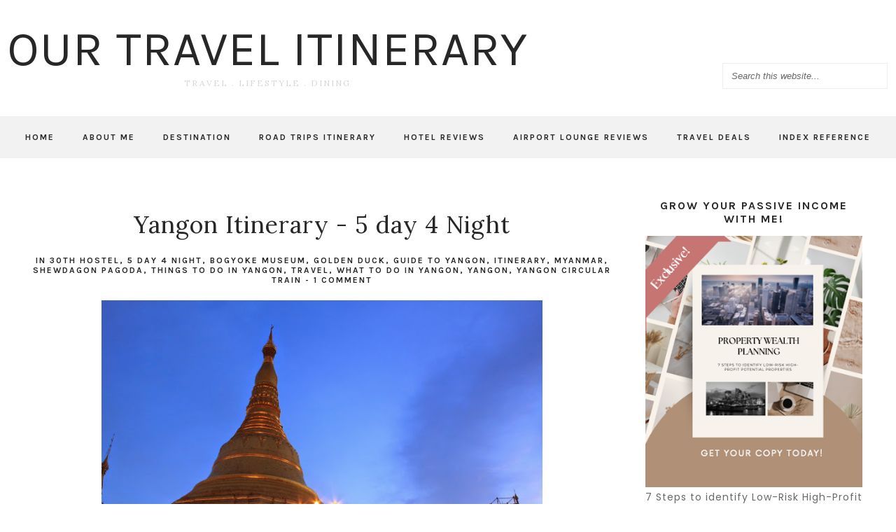

--- FILE ---
content_type: text/javascript; charset=UTF-8
request_url: http://www.ourtravelitinerary.com/2014/07/yangon-itinerary-5-day-4-night.html?action=getFeed&widgetId=Feed1&widgetType=Feed&responseType=js&xssi_token=AOuZoY4J_IyIHAhD_Xw9lcEJMeZyWdZkaw%3A1769512409422
body_size: 624
content:
try {
_WidgetManager._HandleControllerResult('Feed1', 'getFeed',{'status': 'ok', 'feed': {'entries': [{'title': 'Self Drive Hokkaido 10 Days 9 Night Itinerary - Hakodate , Lake Toya, \nSapporo , Furnao , Asahikawa , Shiretoko , Lake Akan ( Hakodate - Part 1)', 'link': 'http://www.ourtravelitinerary.com/2018/11/self-drive-hokkaido-10-days-9-night.html', 'publishedDate': '2018-11-29T05:06:00.000-08:00', 'author': 'iamjolow'}, {'title': 'Shanghai Hyatt on the Bund Review', 'link': 'http://www.ourtravelitinerary.com/2018/11/shanghai-hyatt-on-bund-review.html', 'publishedDate': '2018-11-23T21:42:00.000-08:00', 'author': 'iamjolow'}, {'title': 'Singapore Airlines Spontaneous Escape \u2013 November', 'link': 'http://www.ourtravelitinerary.com/2018/11/singapore-airlines-spontaneous-escape.html', 'publishedDate': '2018-11-19T04:50:00.000-08:00', 'author': 'iamjolow'}, {'title': '5 Day Trips from Shanghai!', 'link': 'http://www.ourtravelitinerary.com/2018/11/5-day-trips-from-shanghai.html', 'publishedDate': '2018-11-14T02:38:00.000-08:00', 'author': 'iamjolow'}, {'title': 'Andaz Xintiandi Shanghai - A concept by Hyatt Review', 'link': 'http://www.ourtravelitinerary.com/2018/11/andaz-xintiandi-shanghai-concept-by.html', 'publishedDate': '2018-11-11T06:33:00.000-08:00', 'author': 'iamjolow'}], 'title': 'Our Travel Itinerary - Travel Adventures'}});
} catch (e) {
  if (typeof log != 'undefined') {
    log('HandleControllerResult failed: ' + e);
  }
}


--- FILE ---
content_type: text/plain
request_url: https://www.google-analytics.com/j/collect?v=1&_v=j102&a=1685329852&t=pageview&_s=1&dl=http%3A%2F%2Fwww.ourtravelitinerary.com%2F2014%2F07%2Fyangon-itinerary-5-day-4-night.html&ul=en-us%40posix&dt=Yangon%20Itinerary%20-%205%20day%204%20Night%20%7C%20OUR%20TRAVEL%20ITINERARY&sr=1280x720&vp=1280x720&_u=IEBAAEABAAAAACAAI~&jid=629742245&gjid=198517652&cid=556021851.1769512411&tid=UA-123201767-1&_gid=454339770.1769512411&_r=1&_slc=1&z=1607166730
body_size: -453
content:
2,cG-GVD235Z98K